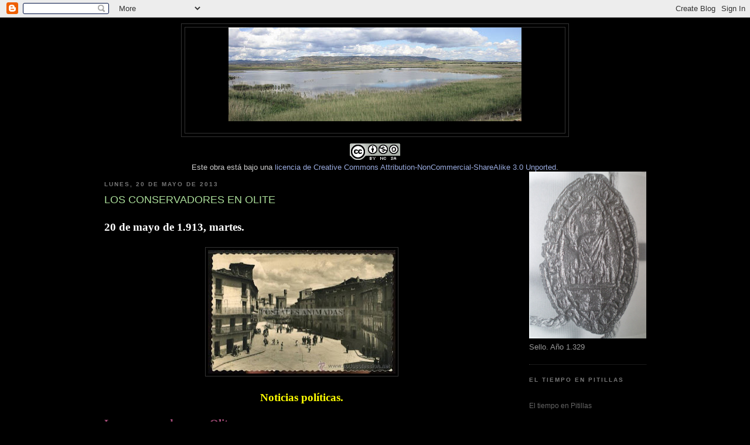

--- FILE ---
content_type: application/javascript
request_url: https://t.dtscout.com/pv/?_a=v&_h=pitillas-navarra.blogspot.com&_ss=89awiwnk74&_pv=1&_ls=0&_u1=1&_u3=1&_cc=us&_pl=d&_cbid=qbws&_cb=_dtspv.c
body_size: -284
content:
try{_dtspv.c({"b":"chrome@131"},'qbws');}catch(e){}

--- FILE ---
content_type: text/javascript;charset=UTF-8
request_url: https://whos.amung.us/pingjs/?k=31qa3wtgzzt4&t=Pitillas%3A%20LOS%20CONSERVADORES%20EN%20OLITE&c=m&x=https%3A%2F%2Fpitillas-navarra.blogspot.com%2F2013%2F05%2Flos-conservadores-en-olite.html&y=&a=-1&d=1.742&v=27&r=3242
body_size: 527
content:
WAU_r_m('1','31qa3wtgzzt4',-1,[{"lat":40.6,"lon":-3.3,"city":"Torrejon del Rey","cc":"ES","age":"old"},{"lat":43.3,"lon":-1.9,"city":"Errenteria","cc":"ES","age":"old"},{"lat":34,"lon":-118.3,"city":"Los Angeles","cc":"US","age":"old"},{"lat":42.8,"lon":-1.7,"city":"Baranain","cc":"ES","age":"old"},{"lat":40,"lon":-83,"city":"Columbus","cc":"US","age":"old"},{"lat":36.5,"lon":-4.9,"city":"Marbella","cc":"ES","age":"old"},{"lat":43.1,"lon":-2.1,"city":"Tolosa","cc":"ES","age":"old"},{"lat":36.7,"lon":-78.4,"city":"Boydton","cc":"US","age":"old"},{"lat":40,"lon":-83,"city":"Columbus","cc":"US","age":"old"},{"lat":1.3,"lon":103.9,"city":null,"cc":"SG","age":"old"},{"lat":43.3,"lon":-2.9,"city":"Bilbao","cc":"ES","age":"old"},{"lat":43,"lon":-2.2,"city":"Lazcano","cc":"ES","age":"old"},{"lat":42.5,"lon":-2.5,"city":"Logro\u00f1o","cc":"ES","age":"old"},{"lat":40,"lon":-83,"city":"Columbus","cc":"US","age":"old"},{"lat":41.6,"lon":-93.5,"city":"Altoona","cc":"US","age":"old"},{"lat":37.9,"lon":-0.8,"city":"Pilar de la Horadada","cc":"ES","age":"old"},{"lat":43.5,"lon":-3.8,"city":"Santander","cc":"ES","age":"old"},{"lat":41.5,"lon":-5.7,"city":"Zamora","cc":"ES","age":"old"},{"lat":42.8,"lon":-1.6,"city":"Huarte-Uharte","cc":"ES","age":"old"},{"lat":42.2,"lon":3.1,"city":"Sant Pere Pescador","cc":"ES","age":"old"},{"lat":40.4,"lon":-3.7,"city":null,"cc":"ES","age":"old"},{"lat":40.4,"lon":-3.7,"city":null,"cc":"ES","age":"old"},{"lat":40,"lon":-83,"city":"Columbus","cc":"US","age":"old"},{"lat":40,"lon":-83,"city":"Columbus","cc":"US","age":"old"},{"lat":13.7,"lon":-89.2,"city":"San Salvador","cc":"SV","age":"old"},{"lat":40,"lon":-83,"city":"Columbus","cc":"US","age":"old"},{"lat":40,"lon":-83,"city":"Columbus","cc":"US","age":"old"},{"lat":65.6,"lon":22.1,"city":"Lule\u00e5","cc":"SE","age":"old"},{"lat":42.8,"lon":-1.7,"city":"Pamplona","cc":"ES","age":"old"},{"lat":40,"lon":-83,"city":"Columbus","cc":"US","age":"old"},{"lat":40,"lon":-83,"city":"Columbus","cc":"US","age":"old"},{"lat":43.3,"lon":-2,"city":"Donostia \/ San Sebastian","cc":"ES","age":"old"},{"lat":40,"lon":-83,"city":"Columbus","cc":"US","age":"old"},{"lat":40,"lon":-83,"city":"Columbus","cc":"US","age":"old"},{"lat":43.5,"lon":-5.7,"city":"Gij\u00f3n","cc":"ES","age":"old"},{"lat":22.3,"lon":114.2,"city":"Central","cc":"HK","age":"old"},{"lat":40,"lon":-83,"city":"Columbus","cc":"US","age":"old"},{"lat":40,"lon":-83,"city":"Columbus","cc":"US","age":"old"},{"lat":38,"lon":-1.1,"city":"Murcia","cc":"ES","age":"old"},{"lat":37.8,"lon":-97.8,"city":null,"cc":"US","age":"old"},{"lat":40,"lon":-83,"city":"Columbus","cc":"US","age":"old"},{"lat":37.8,"lon":-97.8,"city":null,"cc":"US","age":"old"},{"lat":40.4,"lon":-3.7,"city":null,"cc":"ES","age":"old"},{"lat":42.8,"lon":-1.7,"city":"Pamplona","cc":"ES","age":"old"},{"lat":40,"lon":-83,"city":"Columbus","cc":"US","age":"old"},{"lat":40,"lon":-83,"city":"Columbus","cc":"US","age":"old"},{"lat":40,"lon":-83,"city":"Columbus","cc":"US","age":"old"},{"lat":43.4,"lon":-2.7,"city":"Bermeo","cc":"ES","age":"old"},{"lat":49.4,"lon":11,"city":"Nuremberg","cc":"DE","age":"old"},{"lat":37.4,"lon":-6,"city":"Seville","cc":"ES","age":"old"}]);